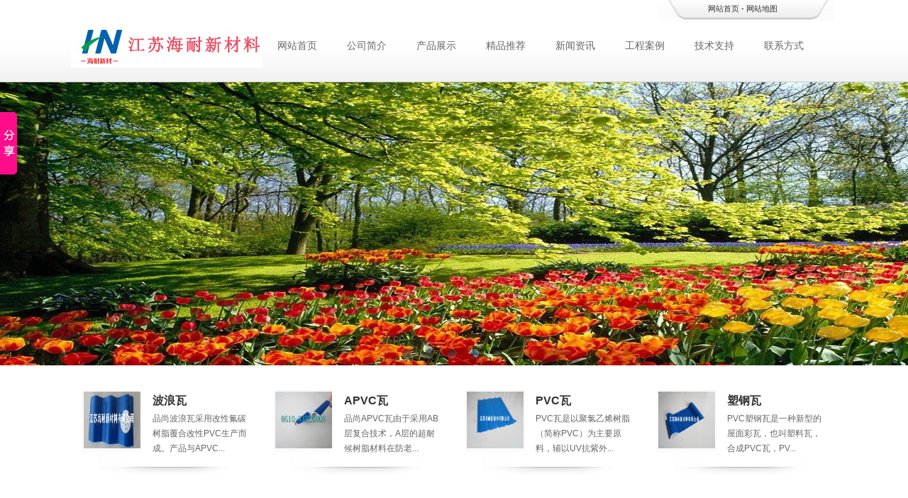

--- FILE ---
content_type: text/html
request_url: http://www.wxpsun.com/
body_size: 7506
content:
<!DOCTYPE html PUBLIC "-//W3C//DTD XHTML 1.0 Transitional//EN" "http://www.w3.org/TR/xhtml1/DTD/xhtml1-transitional.dtd">
<html xmlns="http://www.w3.org/1999/xhtml">
<head>
<meta http-equiv="X-UA-Compatible" content="IE=7">
<meta http-equiv="Content-Type" content="text/html; charset=utf-8" />
<title>PVC瓦,塑钢瓦,塑料瓦,波浪瓦,找江苏海耐新材料有限公司</title>
<meta name="keywords" content="波浪瓦,塑料瓦,塑钢瓦,PVC瓦,PVC塑钢瓦" />
<meta name="description" content="江苏海耐新材料的塑料瓦的品种很多，其中最有代表性的属PVC瓦，大家还叫它塑钢瓦、PVC塑钢瓦。是以聚录乙烯为主要原材料的制品。瓦型最常用的有波浪瓦、840T型瓦等!产具有耐酸碱，阻燃级别高等卓越有点。仿古一体瓦广泛用于各种仿古门头装饰、室内餐饮仿古装饰、围墙装饰、以及各类中式建筑风格的建筑。" />
<link href="/css/HituxCMSBold/style.css" rel="stylesheet" type="text/css" />
<link href="/css/HituxCMSBold/common.css" rel="stylesheet" type="text/css" />
<script type="text/javascript" src="/js/jquery.min.js"></script>
<script type="text/javascript" src="/js/functions.js"></script>
<script type="text/javascript" src="/js/focusslide.js"></script>
<script type="text/javascript" src="/js/ScrollPic.js"></script>
<script type="text/javascript" src="/images/iepng/iepngfix_tilebg.js"></script>

<script type='text/javascript'> window.onerror=function(){return true;} </script> </head>

<body>
<!--head start-->
<div id="head">

<div class='TopBG'>
<div class="TopInfo"><div class="link"><a href='/index.html'>网站首页</a> - <a href="/Sitemap">网站地图</a></div>
</div>
<div class="clearfix"></div>
</div>

<!--top start -->
<div class="top">

<div class="TopLogo">
<div class="logo"><a href="/"><img src="/images/up_images/2014101512438.jpg" alt="江苏海耐新材料有限公司"></a></div>

<div class="tel">
<!--nav start-->
<div id="NavLink">
<div class="NavBG">
<!--Head Menu Start-->
<ul id='sddm'><li class='CurrentLi'><a href='/'>网站首页</a></li> <li><a href='/About/' onmouseover=mopen('m2') onmouseout='mclosetime()'>公司简介</a> <div id='m2' onmouseover='mcancelclosetime()' onmouseout='mclosetime()'><a href='/About/'>公司介绍</a> <a href='/About/Group'>组织机构</a> <a href='/About/Culture'>企业文化</a> <a href='/About/Enviro'>公司环境</a> <a href='/About/Business'>业务介绍</a> </div></li> <li><a href='/Product' onmouseover=mopen('m3') onmouseout='mclosetime()'>产品展示</a> <div id='m3' onmouseover='mcancelclosetime()' onmouseout='mclosetime()'><a href='/Product/956720/105634/'>APVC瓦</a> <a href='/Item/380742/'>PVC瓦</a> <a href='/Product/289763/'>PVC塑钢瓦</a> </div></li> <li><a href='/Item/' onmouseover=mopen('m4') onmouseout='mclosetime()'>精品推荐</a> <div id='m4' onmouseover='mcancelclosetime()' onmouseout='mclosetime()'><a href='/Item/380742/'>PVC瓦</a> <a href='/Item/498217/'>塑钢瓦</a> <a href='/Item/930847/'>塑料瓦</a> <a href='/Item/329764/'>波浪瓦</a> <a href='/Item/185427/'>APVC瓦</a> </div></li> <li><a href='/news/' onmouseover=mopen('m5') onmouseout='mclosetime()'>新闻资讯</a> <div id='m5' onmouseover='mcancelclosetime()' onmouseout='mclosetime()'><a href='/news/CompanyNews'>公司新闻</a> <a href='/news/IndustryNews'>行业新闻</a> </div></li> <li><a href='/Case/' onmouseover=mopen('m6') onmouseout='mclosetime()'>工程案例</a> <div id='m6' onmouseover='mcancelclosetime()' onmouseout='mclosetime()'><a href='/Case/Case1/'>案例分类一</a> <a href='/Case/Case2/'>案例分类二</a> </div></li> <li><a href='/Support/'>技术支持</a></li> <li><a href='/contact/' onmouseover=mopen('m8') onmouseout='mclosetime()'>联系方式</a> <div id='m8' onmouseover='mcancelclosetime()' onmouseout='mclosetime()'><a href='/Contact/'>联系我们</a> </div></li> </ul>
<!--Head Menu End-->
</div>
<div class="clearfix"></div>
</div>
<!--nav end-->

</div>
</div>

</div>
<!--top end-->

<div class='clearfix'></div>
</div>
<!--head end-->
<div id="wrapper">

<!--focus start-->
<div id="FocusBG">

<div class="fullSlide">
  <div class="bd">
    <ul>
<li _src="url(/images/up_images/2014101795530.jpg)" style='background:#dddddd center 0 no-repeat;'><a href='http://www.wxpsun.com' target='_blank'></a></li><li _src="url(/images/up_images/2014101795643.jpg)" style='background:#000038 center 0 no-repeat;'><a href='http://www.wxpsun.com' target='_blank'></a></li><li _src="url(/images/up_images/2014101795545.jpg)" style='background:#a9b8a5 center 0 no-repeat;'><a href='http://www.wxpsun.com' target='_blank'></a></li><li _src="url(/images/up_images/201410179566.jpg)" style='background:#0062a9 center 0 no-repeat;'><a href='http://www.wxpsun.com' target='_blank'></a></li><li _src="url(/images/up_images/2014101795631.jpg)" style='background:#f1dc9c center 0 no-repeat;'><a href='http://www.wxpsun.com' target='_blank'></a></li>    
</ul>
  </div>
  <div class="hd">
    <ul>
    </ul>
  </div>
  <span class="prev"></span> <span class="next"></span> </div>
<script type="text/javascript">
jQuery(".fullSlide").hover(function() {
    jQuery(this).find(".prev,.next").stop(true, true).fadeTo("show", 0.5)
},
function() {
    jQuery(this).find(".prev,.next").fadeOut()
});
jQuery(".fullSlide").slide({
    titCell: ".hd ul",
    mainCell: ".bd ul",
    effect: "fold",
    autoPlay: true,
    autoPage: true,
    trigger: "click",
    startFun: function(i) {
        var curLi = jQuery(".fullSlide .bd li").eq(i);
        if ( !! curLi.attr("_src")) {
            curLi.css("background-image", curLi.attr("_src")).removeAttr("_src")
        }
    }
});
</script>


</div>
<!--focus end-->
<div class="HeightTab clearfix"></div>
<!--body start-->
<div id="body">

<!--ProductShow start-->
<div class='MainBlock'>

<DIV class="blk_29">
<DIV class="LeftBotton" id="LeftArr"></DIV>
<DIV class="Cont" id="ISL_Cont_1"><!-- 图片列表 begin -->
<DIV class='box'><div class='BoxLeft'><a href='/Item/380742' target='_blank'><img src='/images/up_images/20141015121123.jpg' alt='PVC瓦'></a></div><div class='BoxRight'><p class='ProTitle'><strong><A  href='/Item/380742' target='_blank' >PVC瓦</A></strong> </p><p class='ProTxt'>
	PVC瓦是以聚氯乙烯树脂（简称PVC）为主要原料，辅以UV抗紫外...</p></div><div class='clearfix'></div></DIV> <DIV class='box'><div class='BoxLeft'><a href='/Item/498217' target='_blank'><img src='/images/up_images/20141015121232.jpg' alt='塑钢瓦'></a></div><div class='BoxRight'><p class='ProTitle'><strong><A  href='/Item/498217' target='_blank' >塑钢瓦</A></strong> </p><p class='ProTxt'>
	PVC塑钢瓦是一种新型的屋面彩瓦，也叫塑料瓦，合成PVC瓦，PV...</p></div><div class='clearfix'></div></DIV> <DIV class='box'><div class='BoxLeft'><a href='/Item/930847' target='_blank'><img src='/images/up_images/20141015121627.jpg' alt='塑料瓦'></a></div><div class='BoxRight'><p class='ProTitle'><strong><A  href='/Item/930847' target='_blank' >塑料瓦</A></strong> </p><p class='ProTxt'>
	塑料瓦又称塑钢瓦，是彩钢瓦的更新换代产品。采用多层共挤复合技术，...</p></div><div class='clearfix'></div></DIV> <DIV class='box'><div class='BoxLeft'><a href='/Item/329764' target='_blank'><img src='/images/up_images/20141015122035.jpg' alt='波浪瓦'></a></div><div class='BoxRight'><p class='ProTitle'><strong><A  href='/Item/329764' target='_blank' >波浪瓦</A></strong> </p><p class='ProTxt'>
	品尚波浪瓦采用改性氟碳树脂覆合改性PVC生产而成。产品与APVC...</p></div><div class='clearfix'></div></DIV> <DIV class='box'><div class='BoxLeft'><a href='/Item/185427' target='_blank'><img src='/images/up_images/20141015122328.jpg' alt='APVC瓦'></a></div><div class='BoxRight'><p class='ProTitle'><strong><A  href='/Item/185427' target='_blank' >APVC瓦</A></strong> </p><p class='ProTxt'>
	品尚APVC瓦由于采用AB层复合技术，A层的超耐候树脂材料在防老...</p></div><div class='clearfix'></div></DIV> 

<!-- 图片列表 end --></DIV>

<DIV class="RightBotton" id="RightArr"></DIV>
</DIV>
<SCRIPT language=javascript type=text/javascript>
		<!--//--><![CDATA[//><!--
		var scrollPic_02 = new ScrollPic();
		scrollPic_02.scrollContId   = "ISL_Cont_1"; //内容容器ID
		scrollPic_02.arrLeftId      = "LeftArr";//左箭头ID
		scrollPic_02.arrRightId     = "RightArr"; //右箭头ID

		scrollPic_02.frameWidth     = 1080;//显示框宽度
		scrollPic_02.pageWidth      = 1080; //翻页宽度

		scrollPic_02.speed          = 3; //移动速度(单位毫秒，越小越快)
		scrollPic_02.space          = 50; //每次移动像素(单位px，越大越快)
		scrollPic_02.autoPlay       = true; //自动播放
		scrollPic_02.autoPlayTime   = 3; //自动播放间隔时间(秒)

		scrollPic_02.initialize(); //初始化
							
		//--><!]]>
</SCRIPT>

<div class='clearfix'></div>
</div>
<!--ProductShow end-->
<div class="HeightTab clearfix"></div>
<!--MainBlock start-->
<div class="MainBlockBG">
<div class="MainBlock">
<!--left start-->
<div class="right">
<div class='BlockInner'>
<div class="tab">
<ul class="tab-hd"><li><A href='/News/CompanyNews'>公司新闻</A></li> <li><A href='/News/IndustryNews'>行业新闻</A></li> </ul>
<ul class="tab-bd">
<li><div class='DivList'><table class='MBlockTable' width='100%' border='0' cellspacing='0' cellpadding='0'><tr><td width='80%'>· <a href='/html/2147853849.html' target='_blank' title='海耐塑钢瓦是建造工业厂房的首选！'>海耐塑钢瓦是建造工业厂房的首选！</a></td><td width='20%'><span>2022/2/14</span></td></tr><tr><td width='80%'>· <a href='/html/3251073158.html' target='_blank' title='海耐钢塑瓦防腐蚀性好不好？'>海耐钢塑瓦防腐蚀性好不好？</a></td><td width='20%'><span>2022/2/14</span></td></tr><tr><td width='80%'>· <a href='/html/876024416.html' target='_blank' title='海耐PVC瓦是专为腐蚀性厂房和重酸碱企业而设计的新一代屋面瓦'>海耐PVC瓦是专为腐蚀性厂房和重酸碱企业而设计的新</a></td><td width='20%'><span>2021/9/15</span></td></tr><tr><td width='80%'>· <a href='/html/791680010.html' target='_blank' title='波浪瓦在建筑行业的优势'>波浪瓦在建筑行业的优势</a></td><td width='20%'><span>2021/8/17</span></td></tr><tr><td width='80%'>· <a href='/html/974581114.html' target='_blank' title='海耐PVC瓦的优点你知道吗?'>海耐PVC瓦的优点你知道吗?</a></td><td width='20%'><span>2021/8/10</span></td></tr><tr><td width='80%'>· <a href='/html/635217242.html' target='_blank' title='海耐塑钢瓦的用途及特性？'>海耐塑钢瓦的用途及特性？</a></td><td width='20%'><span>2021/8/10</span></td></tr><tr><td width='80%'>· <a href='/html/8062414624.html' target='_blank' title='品尚中式仿古一体瓦的优点你知道多少呢？'>品尚中式仿古一体瓦的优点你知道多少呢？</a></td><td width='20%'><span>2020/8/23</span></td></tr><tr><td width='80%'>· <a href='/html/4056792238.html' target='_blank' title='PVC塑钢瓦怎样区分好坏?'>PVC塑钢瓦怎样区分好坏?</a></td><td width='20%'><span>2020/5/22</span></td></tr></table><div class='clearfix'></div></div></li><li><div class='DivList'><table class='MBlockTable' width='100%' border='0' cellspacing='0' cellpadding='0'><tr><td width='80%'>· <a href='/html/396475309.html' target='_blank' title='仿古一体瓦是怎么成为建筑建材装饰行业的新宠？'>仿古一体瓦是怎么成为建筑建材装饰行业的新宠？</a></td><td width='20%'><span>2020/8/23</span></td></tr><tr><td width='80%'>· <a href='/html/204918755.html' target='_blank' title='平改坡工程中塑料瓦起到什么作用？'>平改坡工程中塑料瓦起到什么作用？</a></td><td width='20%'><span>2020/3/18</span></td></tr><tr><td width='80%'>· <a href='/html/0897611634.html' target='_blank' title='塑钢瓦企业要打造好实体店实力'>塑钢瓦企业要打造好实体店实力</a></td><td width='20%'><span>2014/10/20</span></td></tr><tr><td width='80%'>· <a href='/html/94376575.html' target='_blank' title='塑钢瓦应具有的性能优势'>塑钢瓦应具有的性能优势</a></td><td width='20%'><span>2014/10/20</span></td></tr><tr><td width='80%'>· <a href='/html/534627550.html' target='_blank' title='PVC塑钢瓦的营销之路'>PVC塑钢瓦的营销之路</a></td><td width='20%'><span>2014/10/20</span></td></tr><tr><td width='80%'>· <a href='/html/396075248.html' target='_blank' title='PVC塑钢瓦大力推进新型城镇建设'>PVC塑钢瓦大力推进新型城镇建设</a></td><td width='20%'><span>2014/10/20</span></td></tr><tr><td width='80%'>· <a href='/html/49852010.html' target='_blank' title='PVC塑钢瓦企业的品牌体验'>PVC塑钢瓦企业的品牌体验</a></td><td width='20%'><span>2014/10/20</span></td></tr><tr><td width='80%'>· <a href='/html/7483095643.html' target='_blank' title='PVC塑钢瓦企业的诚信经营'>PVC塑钢瓦企业的诚信经营</a></td><td width='20%'><span>2014/10/20</span></td></tr></table><div class='clearfix'></div></div></li>
</ul>
</div>
</div>

</div>
<!--left end-->
<div class='WidthTab2'></div>

<!--right start-->
<div class="left">

<div class='BlockInner'>
<div class="topic">
<div class="TopicTitle"><a href="/About">关于公司</a></div>
<div class="TopicMore"> <a  href='/About'><img src="images/more.png"></a></div>
</div>
<div class='img'><a href='/About' target='_blank'><img src='/images/Up_Images/202266144853.jpg' width='250' height='205' alt='关于公司'></a></div><div class='txt ColorLink'><p>

	  


	江苏海耐新材料有限公司主要经营产品有：PVC瓦，塑料瓦，塑钢瓦，pvc塑钢瓦，新型防腐瓦，树脂瓦，仿古一体瓦等屋面墙面瓦。品种全，材质多样，工艺先进，品质优良，性价比高是海耐公司长期稳定立足市场的根基。我公司生产PVC即聚氯乙烯。英文简称PVC（Polyvinyl chloride polymer ...<a href='/About' target='_blank'>详细>></a></p></div>
<div class=" clearfix"></div>
</div>


<div class="clearfix"></div>


</div>
<!--right end-->

<div class="HeightTab clearfix"></div>
<!--links start-->
<div id="Links">
<span>友情链接：</span><a href='http://www.szwblog.com' target='_blank' >VCM覆膜钢板</a><a href='http://www.wx-hnjc.com' target='_blank' >合成树脂瓦厂家</a><a href='http://www.hnjc.top' target='_blank' >PVDF覆膜钢板</a><a href='http://www.wxpsun.com' target='_blank' >PVC瓦</a><a href='http://www.ffcxg.com' target='_blank' >防腐檩条</a><a href='http://www.cnroofingtile.com' target='_blank' >塑钢瓦</a><a href='http://www.wx-hn.cn' target='_blank' >玻璃钢防腐檩条</a><a href='http://www.frpljxc.com' target='_blank' >玻璃钢拉挤型材</a><a href='http://www.frpsb.cn' target='_blank' >金属板覆膜设备</a><a href='http://www.wxpspvc.com' target='_blank' >合成树脂瓦</a><a href='http://www.wxhnwx.com' target='_blank' >覆膜防腐瓦</a>
  
</div>
<!--links end-->

</div>
</div>
<!--MainBlock end-->
<div class="clearfix"></div>

</div>
<!--body end-->
<div class="clearfix"></div>
<!--footer start-->
<div id="footer">

<div class="inner">
<div class='InnerLeft'>
<p><a href="/">网站首页</a> | <a href="/About">关于我们</a> | <a href="/Recruit">人才招聘</a>  | <a href="/Sitemap">网站地图</a> | <a href="/RSS">订阅RSS</a></p>
<p>Copyright 2013 <a href='http://www.wxpsun.com' target='_blank'>www.wxpsun.com</a> 江苏海耐新材料有限公司 版权所有 All Rights wxpsun </p>
<p>公司地址：无锡市惠山区洛社镇迎春路12号 联系电话：13812062568 13812298059 13806182962 13812075968 13812079268 电子邮件：wxpsjc@sina.com</p>
<p>本站关键词：<a href="http://www.wxpsun.com/" target="_blank">PVC瓦</a>　<a href="http://www.wxpsun.com/" target="_blank">塑钢瓦</a>　 <a href="http://www.wxpsun.com/" target="_blank">PVC塑钢瓦</a> 　<a href="http://www.wxpsun.com/" target="_blank">塑料瓦</a> 　<a href="http://www.wxpsun.com/" target="_blank">PVC波浪瓦</a>　<a href="http://www.wxpsun.com/" target="_blank">塑钢瓦</a>　<script type="text/javascript">var cnzz_protocol = (("https:" == document.location.protocol) ? " https://" : " http://");document.write(unescape("%3Cspan id='cnzz_stat_icon_1253496394'%3E%3C/span%3E%3Cscript src='" + cnzz_protocol + "s23.cnzz.com/z_stat.php%3Fid%3D1253496394%26show%3Dpic' type='text/javascript'%3E%3C/script%3E"));</script></p>
<script>window._bd_share_config={"common":{"bdSnsKey":{},"bdText":"","bdMini":"2","bdMiniList":false,"bdPic":"","bdStyle":"0","bdSize":"16"},"slide":{"type":"slide","bdImg":"7","bdPos":"left","bdTop":"100"},"image":{"viewList":["qzone","tsina","tqq","renren","weixin"],"viewText":"分享到：","viewSize":"16"}};with(document)0[(getElementsByTagName('head')[0]||body).appendChild(createElement('script')).src='http://bdimg.share.baidu.com/static/api/js/share.js?v=89860593.js?cdnversion='+~(-new Date()/36e5)];</script>
<script type="text/javascript" charset="gb2312" src="http://image.p4p.sogou.com/accountjs/33/1106233.js?v=20140509"></script><script id="jsgovicon" src="http://odr.jsdsgsxt.gov.cn:8081/mbm/app/main/electronic/js/govicon.js?siteId=0274eefb1276487186799e829cb2f87f&width=32&height=45&type=1" type="text/javascript" charset="utf-8"></script>
</div>
<div class='InnerRight'>
<div class='tel'>13812298059</div>
<div class='SearchTop'>
<div class="SearchBar">
<form method="get" action="/Search/index.asp">
				<input type="text" name="q" id="search-text" size="15" onBlur="if(this.value=='') this.value='Keywords';" 
onfocus="if(this.value=='Keywords') this.value='';" value="Keywords" /><input type="submit" id="search-submit" value=" " />
			</form>
</div>
</div>

</div>

<div class='clearfix'></div>
</div>

</div>
<!--footer end -->
</div>
<div class='links' style="width:980px;margin:auto;"><a href='http://www.szwblog.com' target='_blank' >VCM覆膜钢板</a><a href='http://www.wx-hnjc.com' target='_blank' >合成树脂瓦厂家</a><a href='http://www.hnjc.top' target='_blank' >PVDF覆膜钢板</a><a href='http://www.wxpsun.com' target='_blank' >PVC瓦</a><a href='http://www.ffcxg.com' target='_blank' >防腐檩条</a><a href='http://www.cnroofingtile.com' target='_blank' >塑钢瓦</a><a href='http://www.wx-hn.cn' target='_blank' >玻璃钢防腐檩条</a><a href='http://www.frpljxc.com' target='_blank' >玻璃钢拉挤型材</a><a href='http://www.frpsb.cn' target='_blank' >金属板覆膜设备</a><a href='http://www.wxpspvc.com' target='_blank' >合成树脂瓦</a><a href='http://www.wxhnwx.com' target='_blank' >覆膜防腐瓦</a></div><script type="text/javascript">window.onerror=function(){return true;}</script>
</div>
</body>
</html>
<!--
Powered By HituxCMS ASP V2.1 
-->


--- FILE ---
content_type: text/css
request_url: http://www.wxpsun.com/css/HituxCMSBold/style.css
body_size: 2708
content:
 #FocusBG{
	width:100%;
	height:400px;
	
	}
.fullSlide {
	width:100%;
	position:relative;
	height:400px;
	background:#000;
}
.fullSlide .bd {
	margin:0 auto;
	position:relative;
	z-index:0;
	overflow:hidden;
}
.fullSlide .bd ul {
	width:100% !important;
}
.fullSlide .bd li {
	width:100% !important;
	height:400px;
	overflow:hidden;
	text-align:center;
}
.fullSlide .bd li a {
	display:block;
	height:400px;
}
.fullSlide .hd {
	width:100%;
	position:absolute;
	z-index:1;
	bottom:0;
	left:0;
	height:30px;
	line-height:30px;
}
.fullSlide .hd ul {
	text-align:center;
}
.fullSlide .hd ul li {
	cursor:pointer;
	display:inline-block;
	*display:inline;
	zoom:1;
	width:22px;
	height:22px;
	margin:5px;
	overflow:hidden;
	background:url("/images/HituxCMSBold/grey.png") no-repeat 2px 2px;
	filter:alpha(opacity=50);
	opacity:0.5;
	line-height:999px;
}
.fullSlide .hd ul .on {
	background:url("/images/HituxCMSBold/darkblue.png") no-repeat 2px 2px;
}
.fullSlide .prev,.fullSlide .next {
	display:block;
	position:absolute;
	z-index:1;
	top:50%;
	margin-top:-30px;
	left:15%;
	z-index:1;
	width:40px;
	height:60px;
	background:url(/images/HituxCMSBold/slider-arrow.png) -126px -137px #000 no-repeat;
	cursor:pointer;
	filter:alpha(opacity=50);
	opacity:0.5;
	display:none;
}
.fullSlide .next {
	left:auto;
	right:15%;
	background-position:-6px -137px;
}


#body    h1.tit-h1 { font-size:38px; text-align:center; margin:30px 0 15px; color:#f60;}
#body   .go-back{ text-align:center; border-top:1px dashed #ccc; padding:10px; margin-top:20px; font-size:40px;}
#body   .wrap{border:1px dashed #ccc; background:#f8f8f8; padding:20px;}

#body   .tab{ }
#body   .tab-hd { 	 
 overflow:hidden; zoom:1;}
#body   .tab-hd li{ float:left; width:80px; color:#fff; text-align:center; cursor:pointer;height:40px;line-height:40px;}
#body   .tab-hd li a{
	font-size:16px;
	color:#CCC;}
#body   .tab-hd li.active{	 
font-weight:bold;
padding:0px;
margin:0px;
padding-left:20px;
font-size:16px;
text-align:left;}
#body   .tab-hd li.active a{
	color:#0170d9;
	padding:0px;
	margin:0px;
	padding-left:0;
	line-height:30px;
	background:none;}
#body   .tab-bd li{display:none; padding:10px; border-top:0 none; }	

#body  .DivList{
	font-size:12px;
	padding:0px;}

#body  .DivList .DivLi{
	padding:0px 10px 0px 0px;
	}
#body  .DivList .DivLi a{
	line-height:25px;
	padding:0px;
	height:25px;
	overflow:hidden;}	
#body  .DivList .DivLi span{
	color:#0170d9;
	padding-right:20px;
	font-size:11px;
	width:80px;
	}


.PicBlock{
	padding:0px 0px 14px 14px;}
.PicBlock .CasePicBlock {
	float:left;
	width:125px;
	height:118px;
	overflow:hidden;
	padding:0px;
	margin:0px;}

.PicBlock .CasePicBlock  .BlockPic{
	width:104px;
	height:79px;
	overflow:hidden;}
.PicBlock .CasePicBlock  .BlockPic img{
	width:100px;
	height:75px;
	padding:1px;
	border:1px solid #dededc;
	overflow:Hidden;}
.PicBlock .CasePicBlock img:Hover{
	border:1px solid #00a0b2;}	
.PicBlock .CasePicBlock .BlockTitle{
	text-align:center;
	width:104px;
	height:36px;
	overflow:hidden;
	line-height:18px;
	background-color:#f5f5f5;}

/* main block*/
#body .MainBlockBG{
	background:#f2f2f2 url("/images/HituxCMSBold/main_bg1.jpg") repeat-x 0px top;
	width:100%;
	padding:20px 0px;}

#body .MainBlock{
	width:1080px;
	margin:auto;
	font-size:12px;
	}
#body .MainBlock .BlockInner{
	background-color:#FFF;
	border:1px solid #e5e5e5;}	
#body  .left{
	float:left;
	width:558px;
	height:265px;
	overflow:hidden;
	}
#body  .right2{
	float:right;
	width:256px;
	height:265px;
	overflow:hidden;
	font-size:12px;
	}
#body  .right{
	width:500px;
	float:left;
	height:265px;
	}

#body .topic{
	height:40px;
	}
#body .MainBlock .right .topic{
}	
#body   .topic .TopicTitle{
	float:left;
	padding-left:15px;
	font-size:16px;
	color:#0170d9;
	height:40px;
	font-weight:bold;
	line-height:40px;}
#body   .topic .TopicTitle p{
	font-size:9px;
	text-transform:uppercase;
	font-weight:normal;
	color:#999;
	line-height:150%;}
#body .right2 .topic,#body .left .topic{
	height:45px;
}

#body  .right2 .topic .TopicTitle,#body  .left .topic .TopicTitle{
	padding-left:15px;
	}
#body  .TopicTitle a{
	color:#0170d9;
	text-decoration:none;}	
#body   .topic .TopicMore{
	float:right;
	font-size:12px;
	padding-right:10px;
	padding-top:9px;}
#body   .topic .TopicMore img{
	}				
	
#body    .MBlockTable td{
	line-height:25px;
	font-size:12px;
}

#body  .left .MBlockTable .ListTitle{
	background:url("/images/title_icon1.jpg") no-repeat 15px 10px;
	padding-left:30px;
}
#body    .MBlockTable td{
	text-align:left;
	padding-left:0;}
	
#body  .MBlockTable span{
	color:#9a9a9a;
	padding-left:10px;
	font-size:11px;}
		
	
#body .Block2 .right{
	height:210px;
	}
#body .Block2 .right2{
	height:210px;
	width:787px;
	}	
#body .MainBlock .left .img{
	padding:0px 10px 10px 10px;
	width:210px;
	float:left;}
#body .MainBlock .right h1{
	font-size:14px;
	text-align:center;}

#body .MainBlock .left .txt{
	float:right;
	width:260px;
	padding:0px 10px 10px 0px;
	color:#6c6c6c;}
#body .MainBlock .left .txt p{
	line-height:200%;}
#body .MainBlock .right2 .img{
	padding:0px 10px 0px 10px;
	width:233px;}
#body .MainBlock .right2 h1{
	font-size:14px;
	text-align:center;}

#body .MainBlock .right2 .txt{
	float:left;
	padding:9px 10px 14px 10px;
	color:#6c6c6c;}

#body .MainBlock3{
	width:1080px;
	margin:auto;}
#body .MainBlock3 .right{
	
	border:none;}
#body .MainBlock3 .left{
	width:1080px;
	border:none;}
#body .MainBlock3 .right2{
 }


#body .blk_29 {	 PADDING:20px 0px; OVERFLOW: hidden;  ZOOM: 1; POSITION: relative;}
	
#body .blk_29 .LeftBotton {	  LEFT: 10px; FLOAT: left; WIDTH: 35px; CURSOR: pointer; POSITION: absolute; TOP: 80px; HEIGHT: 114px}
#body .blk_29 .RightBotton {	RIGHT: 5px;  FLOAT: right;right:7px; WIDTH: 35px; CURSOR: pointer; POSITION: absolute; TOP: 80px; HEIGHT: 114px}
#body .blk_29 .Cont {	MARGIN: 0px auto; OVERFLOW: hidden;  PADDING:5px 0 0 0px;float:left;height:130px;width:1080px;POSITION: relative;left:0px;}
#body .blk_29 .box {	FLOAT: left; WIDTH: 270px;
	height:120px; 
	background:url("/images/HituxCMSBold/item_bg.jpg") no-repeat center bottom;

}
#body .blk_29 .box IMG {	BORDER: #F5F5F5 1px solid; PADDING: 1px; DISPLAY: block; BACKGROUND: #fff; PADDING-BOTTOM: 3px; MARGIN: 0px auto; width:80px;height:80px;}
#body .blk_29 .box A:hover IMG {	BORDER: #333 1px solid;text-decoration:none;}

#body .blk_29 .box  .BoxLeft{
	width:115px;
	float:left;}
#body .blk_29 .box  .BoxRight{
	width:135px;
	float:left;}
#body .blk_29 .box  .BoxRight .ProTitle{
	line-height:30px;
	font-size:16px;}
#body .blk_29 .box  .BoxRight .ProTxt{
	color:#666}
#body .blk_29 .box  .BoxRight .ProMore a{
	color:#F30;
	font-weight:bold;}

#body .MainBlock .right2 #demo {
background: #FFF;
overflow:hidden;
width: 230px;
height:240px;
margin:auto;
}
#body .MainBlock .right2 #indemo {
float: left;
height: 800%;
}
#body .MainBlock .right2 #demo1 {
float: left;
}
#body .MainBlock .right2 #demo2 {
float: left;
}






#body .ProductShow {
	BORDER: #dddddd 1px solid;
	WIDTH: 1078px; 
	font-size:12px;
}
#body .Solutions{
}

 	
#body .Solutions .SolutionsInner{
	}

#body .Solutions #Solutionsdemo {
background: #FFF;
overflow:hidden;
width: 1058px;
}

#body .Solutions #Solutionsindemo {
float: left;
width: 800%;

}
#body .Solutions #Solutionsdemo1 {
float: left;
padding:20px 10px;

}
#body .Solutions #Solutionsdemo1 img{
	margin:0px 10px;
	width:166px;
	height:166px;
	border:1px solid #DEDEDC;}
#body .Solutions #Solutionsdemo2 {
float: left;
padding:20px 10px;}
#body .Solutions #Solutionsdemo2 img{
	width:166px;
	height:166px;
	margin:0px 10px;
	border:1px solid #DEDEDC;}




#body #Links {
	background-color:#FFFFFF;
	padding:20px 15px;
	line-height:25px;
	width:1046px;
	margin:auto;
	font-size:12px;
	border:1px solid #e5e5e5;}
#body #Links span{
	font-weight:bold;
	color:#0170d9;
	font-size:16px;}

#body #Links a{
	padding:0px 7px;}	